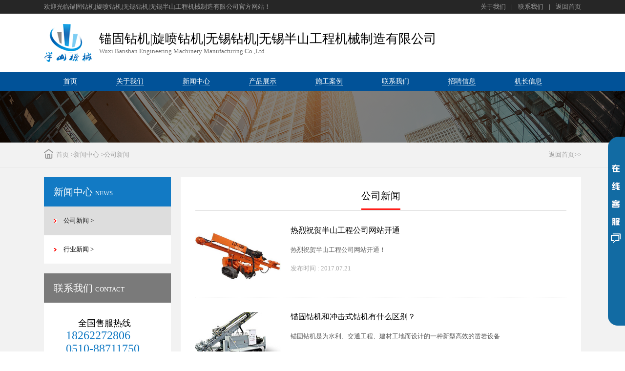

--- FILE ---
content_type: text/html; charset=utf-8
request_url: http://www.wxbsgc.com/index.php/index/news.html
body_size: 3627
content:
<title>新闻中心-无锡半山工程机械制造有限公司</title>
<meta name="description" content="无锡半山工程机械制造有限公司是集研发、生产、销售、施工于一体的工程钻机专业生产厂家，公司主要生产经营无锡钻机、旋喷钻机、锚固钻机、岩心钻机、注浆泵和泥浆泵以及各种钻机和钻具的组合配套，是无锡唯一一家具有施工队伍的公司。" />
<meta name="keywords" content="锚固钻机,旋喷钻机,无锡钻机" />
<!DOCTYPE html PUBLIC "-//W3C//DTD HTML 4.01 Transitional//EN" "http://www.w3c.org/TR/1999/REC-html401-19991224/loose.dtd">
<html xmlns="http://www.w3.org/1999/xhtml">
<head>
    <meta http-equiv="Content-Type" content="text/html;charset=UTF-8"/>
    <meta http-equiv="X-UA-Compatible" content="IE=edge,chrome=1">
    <meta name="renderer" content="webkit">
    <meta name="viewport" content="width=device-width, initial-scale=0.3, minimum-scale=0.3, maximum-scale=3.0"/>
    <link rel="stylesheet" href="/Public/pc/css/banshan.css" type="text/css" />
    <link rel="stylesheet" href="/Public/pc/css/liMarquee.css" type="text/css"/>
    <link rel="stylesheet" href="/Public/pc/css/bootstrap.min.css" type="text/css"/>
    <script type="text/javascript" src="/Public/pc/js/jquery-1.11.3.js"></script>
    <script src="/Public/pc/js/bootstrap.min.js"></script>
    <script src="/Public/pc/js/banshan.js"></script>

    <title>锚固钻机|旋喷钻机|无锡钻机|无锡半山工程机械制造有限公司</title>
</head>
<body>
    <div class="header">
    <div class="top">
        <div class="sec">
            <p>
                <a href="">
                    欢迎光临锚固钻机|旋喷钻机|无锡钻机|无锡半山工程机械制造有限公司官方网站！
                </a>
            </p>
            <ul>
                <li>
                    <a href="/?358">返回首页</a>
                </li>
                <li class="i">
                    <i></i>
                </li>
                <li>
                    <a href="/index.php/index/contact.html?">联系我们</a>
                </li>
                <li class="i">
                    <i></i>
                </li>
                <li>
                    <a href="/index.php/index/about.html?1">关于我们</a>
                </li>
            </ul>
        </div>
    </div>
    <div class="btm">
        <div class="sec">
            <div class="logo">
                <div class="logo_img">
                    <a href="/">
                        <img src="/Public/pc/img/logo_03.png" alt="锚固钻机">
                    </a>
                </div>
                <div class="Nm">
                    <h1>锚固钻机|旋喷钻机|无锡钻机|无锡半山工程机械制造有限公司</h1>
                    <p>Wuxi Banshan Engineering Machinery Manufacturing Co.,Ltd</p>
                </div>
            </div>
        </div>
        <div style="background: #015298;">
            <div class="nav" style="width: 1100px;margin: 0 auto">
                <ul>
                    <li>
                        <a href="/?693">
                            <span>首页</span>
                        </a>
                    </li>
                    <li>
                        <a href="/index.php/index/about.html?2">
                            <span>关于我们</span>
                        </a>
                        <ul class="sub_menu">
                            <li>
                                <a href="/index.php/index/about.html?3">
                                    公司简介
                                </a>
                            </li>
                            <li>
                                <a href="/index.php/index/certif.html">
                                    荣誉证书
                                </a>
                            </li>
                            <li>
                                <a href="/index.php/index/photo.html">
                                    公司相册
                                </a>
                            </li>
                        </ul>
                    </li>
                    <li>
                        <a href="/index.php/index/news.html?56">
                            <span>新闻中心</span>
                        </a>
                    </li>
                    <li>
                        <a href="/index.php/index/product.html">
                            <span>产品展示</span>
                        </a>
                        <!--<ul class="sub_menu">-->
                        <!---->
                        <!--<li>-->
                        <!--<a href="/index.php/index/product/sid/37.html">-->
                        <!-- 锚固钻机系列-->
                        <!--</a>-->
                        <!--</li>-->
                        <!---->
                        <!--<li>-->
                        <!--<a href="/index.php/index/product/sid/38.html">-->
                        <!--旋喷钻机系列-->
                        <!--</a>-->
                        <!--</li>-->
                        <!---->
                        <!--<li>-->
                        <!--<a href="/index.php/index/product/sid/39.html">-->
                        <!--岩芯钻机系列-->
                        <!--</a>-->
                        <!--</li>-->
                        <!---->
                        <!--<li>-->
                        <!--<a href="/index.php/index/product/sid/43.html">-->
                        <!--勘察钻机系列-->
                        <!--</a>-->
                        <!--</li>-->
                        <!---->
                        <!--<li>-->
                        <!--<a href="/index.php/index/product/sid/74.html">-->
                        <!--BW系列泥浆泵-->
                        <!--</a>-->
                        <!--</li>-->
                        <!--   -->
                        <!--</ul>-->
                    </li>
                    <li>
                        <a href="/index.php/index/cases.html">
                            <span>施工案例</span>
                        </a>
                        <!--<ul class="sub_menu">-->
                        <!---->
                        <!--<li>-->
                        <!--<a href="/index.php/index/cases/sid/76.html">-->
                        <!--锚固钻机施工-->
                        <!--</a>-->
                        <!--</li>-->
                        <!---->
                        <!--<li>-->
                        <!--<a href="/index.php/index/cases/sid/77.html">-->
                        <!--旋喷钻机施工-->
                        <!--</a>-->
                        <!--</li>-->
                        <!---->
                        <!--<li>-->
                        <!--<a href="/index.php/index/cases/sid/78.html">-->
                        <!-- 勘察钻机施工-->
                        <!--</a>-->
                        <!--</li>-->
                        <!--   -->
                        <!--</ul>-->
                    </li>
                    <li>
                        <a href="/index.php/index/contact.html">
                            <span>联系我们</span>
                        </a>
                        <ul class="sub_menu">
                            <li>
                                <a href="/index.php/index/msg_board.html">
                                    在线留言
                                </a>
                            </li>
                        </ul>
                    </li>
                    <li>
                        <a href="/index.php/index/join.html">
                            <span>招聘信息</span>
                        </a>
                    </li>
                     <li>
                        <a href="/index.php/index/plane.html">
                            <span>机长信息</span>
                        </a>
                    </li>
                </ul>
            </div>
        </div>

    </div>
</div>
    <div class="banner" id="hr">
        <a href="">
            <img src="/Public/pc/img/about_02.png" alt="">
        </a>
        <div class="sec" id="path">
            <ul class="lf">
                <li>
                    <a href="/">
                        首页 >
                    </a>
                </li>
                <li>
                    <a href="/index.php/index/news.html">
                        新闻中心 >
                    </a>
                </li>
                <li>
                    <a href="">
                        公司新闻                    </a>
                </li>
        </ul>
        <div class="rt">
            <a href="/">
                返回首页>>
            </a>
        </div>
    </div>
</div>
    <section class="section">
    <div class="sec" id="about">
        <div class="about">
            <ul class="abt_us">
                <li>
                    新闻中心 <span>NEWS</span>
                </li>
               <li style="background-color: #ddd;">
                    <a href="/index.php/index/news/sid/36.html">
                        公司新闻 >
                    </a>
                </li><li >
                    <a href="/index.php/index/news/sid/67.html">
                        行业新闻 >
                    </a>
                </li>            </ul>
            <div id="con_us">
                <ul>
                    <li>
                        联系我们 <span>CONTACT</span>
                    </li>
                    <li class="hot">
                        <p>全国售服热线</p>
                    </li>
                    <li class="phone">
                        <p>18262272806</p>
                        <p>0510-88711750</p>
                    </li>
                    <li class="br">
                        <span></span>
                    </li>
                    <li>
                        <p>
                            销售一部 : 86-13706188164
                        </p>
                        <p>
                            销售二部 : 86-15949215796                         </p>
                        <p>
                           销售三部 : 86-13921270586                        </p>
                        <p>地址 : 无锡市锡山区廊下镇宛山村委隔壁锡宛路29号</p>
                    </li>
                </ul>
</div>
        </div>
        <div class="about_con">
            <h3><span>公司新闻</span></h3>
            <ul class="news">
            <li>
                    <a href="/index.php/index/news_show/aid/310.html">
                        <img src="/Public/attached/201709/1504596558.jpg" alt="" style="width:175px;height:116px;">
                    </a>
                    <dl>
                        <dt>
                             热烈祝贺半山工程公司网站开通                          </dt>
                        <dd>
                            热烈祝贺半山工程公司网站开通！                        </dd>
                        <dd>
                            <span>发布时间 : 2017.07.21</span>
                        </dd>
                    </dl>
                </li><li>
                    <a href="/index.php/index/news_show/aid/568.html">
                        <img src="/Public/attached/201709/1504596654.jpg" alt="" style="width:175px;height:116px;">
                    </a>
                    <dl>
                        <dt>
                             锚固钻机和冲击式钻机有什么区别？                        </dt>
                        <dd>
                            锚固钻机是为水利、交通工程、建材工地而设计的一种新型高效的凿岩设备                        </dd>
                        <dd>
                            <span>发布时间 : 2017.09.04</span>
                        </dd>
                    </dl>
                </li><li>
                    <a href="/index.php/index/news_show/aid/567.html">
                        <img src="/Public/attached/201709/1504596680.jpg" alt="" style="width:175px;height:116px;">
                    </a>
                    <dl>
                        <dt>
                             锚杆钻机的用途是什么？                        </dt>
                        <dd>
                            锚杆钻机的用途是什么？                        </dd>
                        <dd>
                            <span>发布时间 : 2017.09.04</span>
                        </dd>
                    </dl>
                </li><li>
                    <a href="/index.php/index/news_show/aid/566.html">
                        <img src="/Public/attached/201709/1504596697.jpg" alt="" style="width:175px;height:116px;">
                    </a>
                    <dl>
                        <dt>
                             液压锚固钻机工作原理是怎样的,孔的中间是如何实现呈V形转弯的?                        </dt>
                        <dd>
                            液压锚固钻机工作原理是怎样的                        </dd>
                        <dd>
                            <span>发布时间 : 2017.09.04</span>
                        </dd>
                    </dl>
                </li>   
            </ul>
        </div>
        <div id="page">    </div>
    </div>
</section>
    <div class="footer">
        <div class="hr">
            <div class="sec">
                <div class="link">
                    <ul>
                        <li>
                            友情连接:
                        </li>
                    <li>
                            <a href="http://www.jsfeinuo.com">
                                鹤管                            </a>
                            <i></i>
                        </li><li>
                            <a href="http://www.wxayk.com/">
                                套扎器                            </a>
                            <i></i>
                        </li><li>
                            <a href="http://www.sqcqg.com/">
                                不锈钢储气罐                            </a>
                            <i></i>
                        </li><li>
                            <a href="http://www.wxccfz.com/">
                                天丝面料                            </a>
                            <i></i>
                        </li><li>
                            <a href="http://www.ojzsw.com/">
                                无锡装修                            </a>
                            <i></i>
                        </li><li>
                            <a href="http://www.shuangliang-boiler.com/">
                                燃气锅炉                            </a>
                            <i></i>
                        </li><li>
                            <a href="http://www.czlxfz.com/">
                                热熔丝                            </a>
                            <i></i>
                        </li><li>
                            <a href="http://www.shjqjx.com/">
                                中药饮片包装机                            </a>
                            <i></i>
                        </li><li>
                            <a href="http://www.wxkcsx.com">
                                塑料瓶灌装线                            </a>
                            <i></i>
                        </li><li>
                            <a href="http://www.csic-cse.com/">
                                电动船舶                            </a>
                            <i></i>
                        </li><li>
                            <a href="http://www.wxdrjg.com.cn/">
                                无心磨床                            </a>
                            <i></i>
                        </li>   
                    </ul>
                </div>
            </div>
        </div>

        <div class="sec">
            <div class="address clear">
                <ul class="lf">
                    <li>
                        <p>地址 : 无锡市锡山区廊下镇宛山村委隔壁锡宛路29号</p>
                    </li>
                    <li>
                        <p>
                            销售一部 : 86-13706188164
                        </p>
                        <p>
                            销售二部 : 86-15949215796                         </p>
                        <p>
                            销售三部 : 86-13921270586                        </p>
                    </li>
                </ul>
                <div class="lf">
                    <p>全国售服热线:18262272806</p>
                    <p>邮箱: <a href="">serve@wxbsgc.com     sales@wxbsgc.com</a> <!-- <a href="">sales@wxbsgc.com</a> --></p>
                    <p>网址: <a href=""> www.wxbsgc.com</a></p>
                </div>
                <div class="rt">
                    <div class="lf">
                        <p>扫描二维码</p>
                        <p>关注微信公众号</p>
                        <p>无锡半山机械</p>
                    </div>
                    <div class="rt">
                        <img src="/Public/pc/img/second.jpg" alt="旋喷钻机" style="width: 100px;height: 100px;">
                    </div>
                </div>
            </div>
        </div>

        <div class="support">
                <p>
                    2016-2017 &copy; 锚固钻机|旋喷钻机|无锡钻机|无锡半山工程机械制造有限公司 版权所有 <a href="http://www.beian.miit.gov.cn/" target="_self">苏ICP备15022700号-1</a>
                    <a href= 技术支持:君亿视觉
<br><script type="text/javascript">var cnzz_protocol = (("https:" == document.location.protocol) ? "https://" : "http://");document.write(unescape("%3Cspan id='cnzz_stat_icon_1253133289'%3E%3C/span%3E%3Cscript src='" + cnzz_protocol + "s13.cnzz.com/stat.php%3Fid%3D1253133289%26show%3Dpic' type='text/javascript'%3E%3C/script%3E"));</script>					
<br></p>
            </div>
        <div class="phone_kf">
            <!--<img src="/Public/pc/img/connect_phone.png" alt=""/>-->
            <a class="qq1" href="http://wpa.qq.com/msgrd?v=3&uin=516797392&site=qq&menu=yes" target="_blank"></a>
            <a class="qq2" href="http://wpa.qq.com/msgrd?v=3&uin=398555608&site=qq&menu=yes" target="_blank"></a>
        </div>
    </div>
</body>
</html>

--- FILE ---
content_type: text/css
request_url: http://www.wxbsgc.com/Public/pc/css/banshan.css
body_size: 5093
content:
body{
    margin: 0;
    padding:0;
    font-size: 13px;
    font-family: "Microsoft YaHei";
    zoom: 1;
}
ul,ol,dl,dt,dd,h1,h2,h3,h4,p{
    list-style: none;
    padding:0;
    margin: 0;
}
table { border-collapse: collapse; border-spacing: 0; }
th,td { margin:0; padding:0; }    
table tr td{border: 1px solid #949494;height:50px;  text-align: center; font-size: 16px;}
a{
    text-decoration: none;
    color: #9b9b9b;

    -webkit-transition: all .3s !important;
    -moz-transition: all .3s !important;
    -ms-transition: all .3s !important;
    -o-transition: all .3s !important;
    transition: all .3s !important;
}
.banner>a>img{
    max-width: 100%;
}
a>img{
    border: none;
}
a>img:hover{
    border: none;
}
a:hover{
    text-decoration: none;
    color: #e1472f;

}
.lf{
    float: left;
}
.rt{
    float: right;
}
.clear{
    overflow: hidden;
}
/*header*/
.top{
    background: #262626;
    height:28px;
    line-height: 28px;
}
.sec{
    width:1100px;
    margin: 0 auto;
}
.top .sec{
    overflow: hidden;
}
.top .sec>p{
    float: left;
}
.top .sec ul{
    overflow: hidden;
}
.top .sec ul li{
    float: right;
}
.top .sec ul li a{
    padding-left:12px;
    display: inline-block;
}
.top .sec ul li.i{
    height:12px;
    border-left: 1px solid gray;
    margin-top: 9px;
    margin-left: 12px;
}
/*logo title nav*/
.header .btm{
	background:#fff;
 
}
.btm .sec{
    min-height:120px;
}
.btm .logo{
    overflow: hidden;
    height:inherit;

}
.btm .logo .logo_img,.btm .logo .Nm{
    float: left;
}
.btm .logo_img{
    margin-top: 21px;
}
.btm .Nm{
    margin-top: 34px;
    margin-left: 15px;
}
.btm .Nm h1{
    font-size: 2em;
    font-weight: 500;
}
.btm .Nm p{
    color: #6d6d6d;
}
.btm .nav{
    height:inherit;
    background: #015298;
}
.btm .nav>ul{
    width: 1100px;
}
.btm .nav>ul>li{
    float: left;
    background: url("../img/nav-bg.png") no-repeat scroll right center;
    position: relative;
}
.btm .nav>ul>li:last-child{
    background: none;
}
.btm .nav>ul>li>a{
    display: block;
    padding:10px 40px;
    color: #fff;
    font-size: 14px;
    font-weight: 400;
    background: #015298;
    -webkit-transition: all .3s linear;
    -moz-transition: all .3s;
    -ms-transition: all .3s;
    -o-transition: all .3s;
    transition: all .3s;
}
.btm .nav>ul>li>a>span{
    border-bottom: 1px dotted #fff;
}
.btm .nav>ul>li:hover>a{
    background: #127AC4;
    color: #fff;
}
.btm .nav>ul>li>.sub_menu{
    position: absolute;
    width:200px;
    top:38px;
    left:0;
    z-index: 3000;
    background: #fff;
    padding:0;
    border-top: 1px solid #000;
    box-shadow: 2px 2px 8px 0 #ddd;
    display: none;
    visibility: hidden;
    -webkit-transition: all 1s;
    -moz-transition: all 1s;
    -ms-transition: all 1s;
    -o-transition: all 1s;
    transition: all 1s;
}
.btm .nav>ul>li>.sub_menu li{

    border-bottom: 1px solid #ddd;
}
.btm .nav>ul>li>.sub_menu li a{
    display: block;
    width: 200px;
    height: 30px;
    line-height: 30px;
    padding-left: 15px;
    color: #000;
    -webkit-transition: all .3s;
    -moz-transition: all .3s;
    -ms-transition: all .3s;
    -o-transition: all .3s;
    transition: all .3s;
}
.btm .nav>ul>li:hover .sub_menu{
    display: block;
    visibility: visible;
}
.btm .nav>ul>li .sub_menu li:hover{
    background: #127ac4;
}
.btm .nav>ul>li .sub_menu li:hover a{
    color: #fff;
}
/*section*/
.section{
	background:#f2f2f2;
    padding: 20px 0;
}
.section .sec{

    box-sizing: border-box;
}
.section .list1{
    overflow: hidden;
    margin-bottom: 10px;
}
.section .list1 .model{
    float: left;
    margin:0 10px;
}
.section .list1 .list_mid{
    width:349px;
    margin: 0 20px;
}
.section .list1 .border_bt{
    border-bottom: 1px solid #ededed;
}
.section .list1 .clear .lf a{
    display: block;
    padding:5px 15px;
    background: #00508F;
    color: #fff;
}
.section .list1 .clear1{
    overflow: hidden;
}
.section .list1 .clear1 .lf>a{
    display: block;
    padding:0 15px 10px 25px;
    border-bottom: 3px solid #00508F;
    background: url("../img/pencil_03.png") no-repeat 5px 0;
}
.section .list1 .intro_list{
    padding-top:20px;
}
.section .list1 .intro_list ul li{
    padding:3px;
}
.section .list1 .intro_list ul li a{
    line-height: 1.8em;
    color: #646464;
}
.section .new_list{
    padding-top:20px;
}
.section .new_list ul li{
    padding:5px 0 10px 35px;
    background: url("../img/new_03.png") no-repeat 5px 8px;
}
.section .new_list ul li a{
    color: #646464;
    overflow: hidden;
    text-overflow: ellipsis;
    display: box;
    display: -webkit-box;
    line-clamp: 1;
    -webkit-line-clamp: 1;
    -webkit-box-orient:  vertical;
}
.section .new_list ul li span{
    float: right;
    color: #989898;
}
/*section>list2*/
.section .list2{
    min-height:650px;
    margin: 10px;
}
.section .list2>.lf{
    width:296px;
    min-height:510px;
}
.section .list2 .lf ul li{
    border-top: 1px solid #fff;
    overflow: hidden;
}
.section .list2 .lf ul li a{
    display: block;
    width:296px;
    height: 44px;
    line-height: 44px;
    background: #eeeeee;

}
.section .list2 .lf ul li.title a{
    height:59px;
    line-height: 59px;
    color: #fff;
    background: url("../img/icon.png") no-repeat 40px 12px;
    padding-left:80px;
}
.section .list2 .lf ul li:first-child{
    background-color: #0666B2;
}
.section .list2 .lf ul li.second>a{
    background: url("../img/direct.png") no-repeat 55px 15px;
    color: #fff;
    text-align: left;
    padding-left: 90px;
}
.section .list2 .lf ul li.second_ a{
    padding-left:110px;
}
.sub_>.second_>a{
    margin: 0 !important;
    border-bottom: 1px solid #fff !important;
}
.sub>.second_>a{
    background:#eeeeee !important;
    padding-left: 110px !important;
}
.section .list2 .lf ul li.second{
    background-color: #ffb200 !important;
}
.section .list2 .lf ul li.first a{
    background: url("../img/direct.png") no-repeat 55px 15px;
    padding-left:90px;
    color: #2e2e2e;
}
.section .list2 .lf ul li.first a:hover{
    color: #E1472F;
}
.section .list2 .lf ul li.first{
    background-color: #f1f1f1;
}

.section .list2>.rt{
    width:760px;
    min-height: 510px;
    margin-right: 10px;
}
.section .list2 .rt .pro_show{
    height: 58px;
    line-height: 58px;
    border-bottom: 1px solid #f3f3f3;
    border-top: 1px solid #f3f3f3;
}
.section .list2 .rt .pro_show>.lf{
    height: 58px;
    font-size: 24px;
    width: 600px;
    color: #00508f;
}
.section .list2 .rt .pro_show>.lf>span{
    font-size: 16px;
    padding-left: 15px;
    color: #b4b4b3;
}
.section .list2 .rt .pro_show>.rt{
    height:58px;
    width:100px;
    text-align: right;
    margin-right: 3px;
}
.section .list2 .rt .pro_list{
    overflow: hidden;
    width: 100%;
    min-height: 447px;
    padding-bottom: 5px;
}
.section .list2 .rt .pro_list ul li{
    width:360px;
    height: 126px;
    float: left;
    margin-top: 18px;
    margin-right: 10px;
    margin-left: 4px;
    -webkit-transition: all .2s;
    -moz-transition: all .2s;
    -ms-transition: all .2s;
    -o-transition: all .2s;
    transition: all .2s;
}
.section .list2 .rt .pro_list ul li:hover{
    box-shadow: 0 2px 6px 1px #0066cc;
}
.section .list2 .rt .pro_list ul li>a{
    float: left;
}
.section .list2 .rt .pro_list ul li>dl{




}
.section .list2 .rt .pro_list ul li>dl>dt{
    background: #edf4ff;
    padding: 5px 0;
}
.section .list2 .rt .pro_list ul li .lf0{
    width: 38%;
    padding: 1%;
}
.section .list2 .rt .pro_list ul li .rt0{
    width: 56%;
    margin: 3% 2%;
    line-height: 2em;
    color: #646464;
    font-size: 12px;
    overflow: hidden;
    text-overflow: ellipsis;
    display: box;
    display: -webkit-box;
    line-clamp: 3;
    -webkit-line-clamp: 3;
    -webkit-box-orient:  vertical;
}
.section .list2 .rt .pro_list ul li>dl>dt>a{
    font-size: 14px;
    display: block;
    font-weight: bold;
    color: #00508f;
    overflow: hidden;
    text-overflow: ellipsis;
    display: box;
    display: -webkit-box;
    line-clamp: 1;
    -webkit-line-clamp: 1;
    -webkit-box-orient:  vertical;
}
.section .list2 .rt .pro_list ul li>dl>dd{
    /*margin-top:10px;
    line-height: 1.5em;
    color: #626262;
    font-size: 12px; */
}
.section .list2 .rt .pro_list ul li>dl>dd>a{
    /*display: block;
    padding:5px 10px;
    background: #ffb200;
    color: #fff;
    width: 96px; */
}
/*section>list3*/
.section .list3{
    margin:20px 10px;
}
.section .list3 .slt{
    overflow: hidden;
    border-bottom: 1px solid #f3f3f3;
    margin-bottom: 30px;
    width: 1080px;
}
.section .list3 .slt>.lf{
    height:38px;
    line-height: 38px;
    font-size: 16px;
    background: url("../img/pencil_03.png") no-repeat 10px 10px;
    padding-left: 30px;
    border-bottom: 2px solid #0666B2;
}
.section .list3 .slt>.rt a{
    display: block;
    padding-top: 15px;
    margin-right: 15px;
}
.section .list3 .slt_list ul{
    overflow: hidden;
}
.section .list3 .slt_list ul li{
    width: 248px;
    float: left;
    margin-right: 29px;
}
.section .list3 .slt_list ul li:last-child{
    margin-right: 0;
}
.section .list3 .slt_list ul li>a{
    display: block;
    position: relative;
}
.section .list3 .slt_list ul li>a>span{
    position: absolute;
    bottom:3px;
    left:0;
    width:100%;
    padding:10px 0;
    text-align: center;
    color: #fff;
    background: rgba(0,0,0,.8);
}
.section .list3 .slt_list ul li p{
    margin-top: 20px;
    color: #747474;
}
.section .list3 .slt_list ul li p:last-child{
    text-align: center;
    width: 120px;
    margin: 20px auto;
}
.section .list3 .slt_list ul li p:last-child a{
    display: block;
    padding:3px 15px;
    color: #686868;
    border:1px solid #ececec;
}
.section .list3 .slt_list ul li p:last-child a:hover{
    background:#f5f5f5;
    color: #000;
}

/*footer*/
.footer{
    background: #353535;
}
.footer .hr{
    border-bottom: 1px solid #4a4a4b;
}
.footer .link{
    padding: 40px 0;
}
.footer .link>ul{
    overflow: hidden;
}
.footer .link>ul>li{
    float: left;
    color: #f5f5f5;
}
.footer .link>ul>li>a{
    display: inline-block;
    padding:0 1px 0 4px;
    color: #f5f5f5;
    -webkit-transition: all .3s;
    -moz-transition: all .3s;
    -ms-transition: all .3s;
    -o-transition: all .3s;
    transition: all .3s;
}
.footer .link>ul>li>a:hover{
    color: #e1472f;
}
.footer .link>ul>li>i{
    border-right:1px solid #f5f5f5;
    height:12px;
    display: inline-block;
    position: relative;
    top:1px;
}
.footer .address{
    padding:40px 0;
}
.footer .address ul.lf{
    margin-right: 40px;
    padding-top: 10px;
}
.footer .address ul.lf li>p{
    color: #e7e7e7;
    line-height: 2em;
}
.footer .address ul.lf li:last-child p:last-child>span{
    color:transparent;
}
.footer .address>div.lf{
    padding-top: 10px;
    padding-right: 300px;

}
.footer .address>div.lf>p{
    line-height: 2em;
    color: #e7e7e7;
}
.footer .address>div.lf>p>a{
    color: #e7e7e7;
}
.footer .address>div.lf>p>a:hover{
    color: #e1472f;
}
.footer .address>div.rt>.lf{
    padding-top: 10px;
}
.footer .address>div.rt>.lf>p{
    color: #e7e7e7;
    line-height: 2em;
    text-align: right;
    padding-right: 15px;
}
.footer .support{
    background: #262626;
}
.footer .support>p{
    line-height: 5em;
    color: #8d8d8d;
    text-align: center;
}
/*about*/
.banner>a{
    display: block;
}
#hr{
    border-bottom: 1px solid #e4e4e4;
    background: #f2f2f2;
}
#hr>a>img{
    max-width: 100%;
}
#path{
    overflow: hidden;
}
#path>ul.lf{
    overflow: hidden;
}
#path>ul.lf>li{
    float: left;
    padding: 16px 0;
}
#path>ul.lf>li:first-child{
    padding-left:25px;
    background: url("../img/home.png") no-repeat 0 13px;
}
#path>div.rt>a{
    display: block;
    padding:16px 0;
}

#about{
    overflow: hidden;
}
.about{
    width: 260px;
    margin-right: 20px;
    float: left;
}
.about ul.abt_us{
    margin-bottom: 20px;
}
.about ul.abt_us>li{
    width: 260px;
    box-sizing: border-box;
    background-color: #fff;
}
.about ul.abt_us>li:first-child{
    height: 60px;
    background: #127AC4;
    padding-left: 20px;
    line-height: 60px;
    color: #fff;
    font-size: 20px;
}
.about ul.abt_us>li:first-child>span{
    font-size: 13px;
}
.about ul.abt_us>li>a{
    display: block;
    height: 58px;
    line-height: 58px;
    padding-left: 40px;
    color: #000;
    background: url("../img/arrow_03.png") no-repeat 20px 26px;
    border-bottom: 1px solid #d7d7d7;
}
.about ul.abt_us>li>a:hover{
    background-color: #ddd;
}
.about ul.abt_us>li:last-child>a{
    border-bottom: none;
}
#con_us>ul{
    background: #fff;
}
#con_us>ul>li{
    width:260px;
    padding-left: 20px;
    box-sizing: border-box;
}
#con_us>ul>li:first-child{
    height: 60px;
    background: #7a7a7a;
    line-height: 60px;
    color: #fff;
    font-size: 20px;
 }
#con_us>ul>li:first-child>span{
    font-size: 13px;
}
#con_us>ul>li.br{
    padding-left: 100px;
    margin-top: 25px;
}
#con_us>ul>li.br span{
    width:48px;
    display: block;
    border-bottom: 3px solid #7a7a7a;
}
#con_us .hot>p{
    font-size: 18px;
    padding-left: 50px;
    padding-top: 30px;
}
#con_us .phone>p{
    padding-left: 25px;
    font-size: 24px;
    color: #127AC4;
}
#con_us>ul>li:last-child{
    padding:20px 10px 30px 10px;
}
#con_us>ul>li:last-child p{
    line-height: 1.5em;
    text-align: center;
}
.about_con{
    width: 760px;
    min-height:600px;
    float: left;
    padding:25px 30px 35px 30px;
    background: #fff;
}
.about_con>h3{
    text-align: center;
    font-size:20px;
    font-weight: 500;
    padding-bottom: 15px;
    border-bottom: 2px solid #e6e6e6;
}
.about_con>h3>span{
    padding-bottom: 15px;
    border-bottom: 3px solid #ff1d19;
}
.about_con>p{
    line-height: 2em;
    margin: 30px 0;
}
.about_con>p>img{
    max-width: 850px;
    height: auto;
}
.about_con>.addr{
    padding: 30px 0;
}
.about_con>.addr>h4{
    padding-bottom: 20px;
    font-size: 24px;
    font-weight: 500;
}
.about_con>.addr>p{
    line-height:1.8em;
}
.about_con .table table{
    width: 760px;

}
.about_con .table table thead tr th{
    height:45px;
    background: #127AC4;
    color: #fff;
}
.about_con .table table tbody .bg{
    background: #ebebeb;
}
.about_con .table table tbody tr td{
    height: 36px;
    text-align: center;
}
.about_con ul.news li{
    width:760px;
    padding:30px 0;
    overflow: hidden;
    border-bottom: 1px dotted #9c9c9c;
}
.about_con ul.news li>a{
    display: block;
    float: left;
}
.about_con ul.news li>dl{
    float: left;
    width:560px;
    margin-left: 20px;
}
.about_con ul.news li>dl>dt{
    font-size: 16px;
    font-weight: 500;
}
.about_con ul.news li>dl>dt>a{
    color: #0D5995;
}
.about_con ul.news li>dl>dd{
    color: #5d5d5d;
    margin-top: 20px;
    overflow: hidden;
    text-overflow: ellipsis;
    display: box;
    display: -webkit-box;
    line-clamp: 4;
    -webkit-line-clamp: 4;
    -webkit-box-orient: vertical;
}
.about_con ul.news li>dl>dd>a{
    display: block;
    width:100px;
    height: 26px;
    background: #ffb200;
    color: #fff;
    text-align: center;
    line-height: 26px;
    -webkit-transition: all .5s;
    -moz-transition: all .5s;
    -ms-transition: all .5s;
    -o-transition: all .5s;
    transition: all .5s;
}
.about_con ul.news li>dl>dd>a:hover{
    background: #f7c14b;
}
.about_con ul.news li>dl>dd>span{
    color: #a9a9a9;
}
/*zjxl*/
.about_con ul.zjxl{
    overflow: hidden;
}
.about_con ul.zjxl>li{
    width:266px;
    margin: 30px 20px 0 0;
    float: left;
}
.about_con ul.zjxl>li>a{
    display: block;
}
.about_con ul.zjxl>li>dl{
    text-align: center;
    padding:15px 0;
    border: 1px solid #efefef;
    border-top: none;
    position: relative;
    top: -3px;
    box-sizing: border-box;
}
.about_con ul.zjxl>li>dl>dt>a{
    display: block;
    padding:5px 0;
    color: #000;
    font-size: 16px;
    font-weight: 400;
}
/*施工方案*/
.about_con ul.program{
    overflow: hidden;
}
.about_con ul.program>li{
    width: 238px;
    margin:30px 0 0 10px;
    float: left;
    border: 1px solid #ddd;
}
.about_con ul.program>li.kz{
    margin:30px 23px;
}
.about_con ul.program>li>a{
    display: block;
    position: relative;
}
.about_con ul.program>li>p{
    color: #686868;
    padding:5px 0;
    text-align: center;
}
.about_con ul.program>li>a>span{
    position: absolute;
    bottom: 3px;
    left:0;
    display: block;
    width:100%;
    padding:8px 0;
    color: #fff;
    background: rgba(0,0,0,.7);
    text-align: center;
}
.second_pop{
    list-style: disc;
    padding: 20px 0 20px 50px;
    color: #7e7e7e;
    border-bottom: 1px solid #d7d7d7;
}
.second_pop>li>a{
    display: block;
    height: 36px;
    line-height: 36px;
    color: #7e7e7e;
}
/*msg*/
body a,form li,.submit input[type="submit"]{
    transition: 0.1s all;
    -webkit-transition: 0.1s all;
    -moz-transition: 0.1s all;
    -o-transition: 0.1s all;
}
.login-01{
    width:80%;
    margin:5% auto 3%;
}
form {
    padding: 0 1%;
}
form li.first{
    border:none;
    list-style:none;
	overflow:hidden;
    width:100%;
	margin-bottom:10px;
}
.icon,.icon2  {
    height:55px;
    width:10%;
    display: block;
    float: left;
    border-top-left-radius: 0.3em;
    -o-border-top-left-radius: 0.3em;
    -moz-border-top-left-radius: 0.3em;
    -webkit-border-top-left-radius: 0.3em;
    border-border-bottom-left-radius: 0.3em;
    -o-border-bottom-left-radius: 0.3em;
    -moz-border-bottom-left-radius: 0.3em;
    -webkit-border-bottom-left-radius: 0.3em;
}
.user {
    background: url(../img/icons.png) no-repeat 14px 15px #f79d29;
}
.email{
    background:url(../img/icons.png) no-repeat 15px -39px #f79d29;
}
.phone1{
    background: url(../img/icons.png) no-repeat 15px -93px #f79d29;
}
.msg{
    background: url(../img/msg.png) no-repeat 16px 16px #f79d29;
}
li.first:hover .user{
    background: url(../img/icons.png) no-repeat 14px 15px #DB2048;
}
li.first:hover .email{
    background:url(../img/icons.png) no-repeat 15px -39px #DB2048;
}
li.first:hover .phone1{
    background: url(../img/icons.png) no-repeat 15px -93px #DB2048;
}
li.second:hover .msg {
    background: url(../img/msg.png) no-repeat 16px 16px #DB2048;
}
input[type="text"],form textarea {
    width: 80%;
    padding: 1.13em 1em 1.13em 1em;
    color: #858282;
    font-size: 16px;
    outline: none;
    background: #f2f2f2;
    font-weight: 500;
    border: none;
    font-family: 'Lora', serif;
    border-top-right-radius: 0.3em;
    -o-border-top-right-radius: 0.3em;
    -moz-border-top-right-radius: 0.3em;
    -webkit-border-top-right-radius: 0.3em;
    border-border-bottom-right-radius: 0.3em;
    -o-border-bottom-right-radius: 0.3em;
    -moz-border-bottom-right-radius: 0.3em;
    -webkit-border-bottom-right-radius: 0.3em;
}
.submit{

}
form textarea {
    resize: none;
    height: 140px;
}
.login-01 input[type="submit"]{
    font-size: 17px;
    font-weight: 300;
    color: #fff;
    cursor: pointer;
    outline: none;
    padding: 10px 10px;
    width: 25%;
    border: 2px solid #F79D29;
    float: right;
    background: #F79D29;
    border-radius: 0.3em;
    -o-border-radius: 0.3em;
    -webkit-border-radius: 0.3em;
    -moz-border-radius: 0.3em;
    margin-right:2.85em;
}
input[type="submit"]:hover{
    -webkit-transform: rotate(4deg);
    transform: rotate(4deg);
    -o-transform: rotate(4deg);
    -moz-transform: rotate(4deg);
}
li.lost {
    margin-bottom: 21px;
}
/*---------------*/
.copy-right {
    text-align: center;
    margin: 2em 0;
}
.copy-right p {
    color: #fff;
    font-size: 1em;
    font-weight:400;
}
.copy-right p a {
    color:#fff;
}
.copy-right p a:hover {
    text-decoration: underline;
}
/*-----start-responsive-design------*/
@media (max-width:1440px){
    .login-01 input[type="submit"]{
        margin-right:1.85em;
    }

}
@media (max-width:1366px){
    .login-01 input[type="submit"]{
        margin-right: 1.6em;
    }

}
@media (max-width:1280px){
    .login-01 {
        width: 40%;
        margin:5% auto 5%;
    }
    body h1 {
        font-size: 2.7em;
    }

}
@media (max-width:1024px){
    .login-01 {
        width: 45%;
    }
    body h1 {
        font-size: 2.5em;
    }

}
@media (max-width:768px){
    .login-01 {
        width: 63%;
    }
    body h1 {
        font-size: 2.3em;
    }
}
@media (max-width:640px){
    .login-01 {
        width: 73%;
    }
    body h1 {
        font-size: 2.1em;
    }
}
@media (max-width:480px){
    .login-01 {
        width: 85%;
    }
    .copy-right p {
        font-size: 0.9em;
    }
    input[type="text"], form textarea {
        width: 77%;
        padding: 1em 1em 1em 1em;
        font-size: 15px;
    }
    .icon, .icon2 {
        height: 48px;
        width: 48px;
    }
    .user {
        background: url(../img/icons.png) no-repeat 11px 12px #f79d29;
        background-size: 45%;
    }
    .email{
        background:url(../img/icons.png) no-repeat 12px -36px #f79d29;
        background-size: 45%;
    }
    .phone1{
        background:url(../img/icons.png) no-repeat 12px -87px #f79d29;
        background-size: 45%;
    }
    .msg{
        background: url(../img/msg.png) no-repeat 14px 11px #f79d29;
        background-size: 45%;
    }
    li.first:hover .user{
        background: url(../img/icons.png) no-repeat 11px 9px #DB2048;
        background-size: 45%;
    }
    li.first:hover .email{
        background:url(../img/icons.png) no-repeat 12px -36px #DB2048;
        background-size: 45%;
    }
    li.first:hover .phone1{
        background:url(../img/icons.png) no-repeat 12px -87px #DB2048;
        background-size: 45%;
    }
    li.second:hover .msg {
        background: url(../img/msg.png) no-repeat 14px 11px #DB2048;
        background-size: 45%;
    }
    body h1 {
        font-size:2em;
        padding-top: 1em;
    }
    form li.first, li.second {
        margin-bottom: 5px;
    }

}
@media (max-width:320px){
    input[type="text"], form textarea {
        width: 71%;
        padding: 1em 1em 1em 0.8em;
        font-size: 14px;
    }
    .login-01 {
        width:96%;
    }
    .icon, .icon2 {
        height: 45px;
        width: 45px;
    }
    .user {
        background: url(../img/icons.png) no-repeat 11px 13px #f79d29;
        background-size: 40%;
    }
    .email{
        background:url(../img/icons.png) no-repeat 12px -29px #f79d29;
        background-size: 40%;
    }
    .phone1{
        background:url(../img/icons.png) no-repeat 12px -72px #f79d29;
        background-size: 40%;
    }
    .msg{
        background: url(../img/msg.png) no-repeat 14px 13px #f79d29;
        background-size: 40%;
    }
    li.first:hover .user{
        background: url(../img/icons.png) no-repeat 11px 13px #DB2048;
        background-size: 40%;
    }
    li.first:hover .email{
        background:url(../img/icons.png) no-repeat 12px -29px #DB2048;
        background-size: 40%;
    }
    li.first:hover .phone1{
        background:url(../img/icons.png) no-repeat 12px -72px #DB2048;
        background-size: 40%;
    }
    li.second:hover .msg {
        background: url(../img/msg.png) no-repeat 14px 13px #DB2048;
        background-size: 40%;
    }
    .copy-right p {
        line-height: 1.6em;
    }
    .login-01 input[type="submit"]{
        font-size: 17px;
        padding: 8px 8px;
        width: 36%;
        margin-right: 0.7em;
    }
}
.tab{
    width: 800px;
}
.tab tr>td,.tab tr>th{
    text-align: center;
    height: 30px;
    border-bottom: 1px solid #ddd;
}

/*相册*/
.about_con .photo{
    overflow: hidden;
}
.about_con .photo>li{
    float: left;
    margin-top: 20px;
    margin-left: 10px;
}
.about_con .photo>li:not(:first-child)>p{
    text-align: center;
    color: #E1472F;
}
#about .photo>li>a{
    display: block;
}
#about .photo>li>a>img{
    width: 180px;
    height: 240px;
}
#about .photo>li>a>p{
    text-align: center;
}

  /*分页*/
#page{ width:100%; height:80px; float:left; padding-top:20px; padding-bottom:20px; text-align:center; font-size:16px;}
#page a{ padding-left:8px; padding-right:8px; height:22px; line-height:22px; margin-left:10px; display:inline-block; border:1px #CCC solid; color:#666;}
#page .disabled{ border:1px #1a2a3c solid; color:#1a2a3c;}

/*修改*/
#conn_us{
    margin-top: 23px;
}
#conn_us>ul{
    background: #f5f5f5;
}
#conn_us>ul>li{
    box-sizing: border-box;
}
#conn_us>ul>li.br{
    padding-left: 122px;
    margin-top: 25px;
}
#conn_us>ul>li.index_phone{
    padding-bottom: 30px;
}
#conn_us>ul>li.index_phone p{
    line-height: 2.5em;
    text-align: center;
    color: #151515;
}
#conn_us>ul>li.br span{
    width:48px;
    display: block;
    border-bottom: 3px solid #7a7a7a;
}
#conn_us .hot{
    height: 50px;
    line-height: 50px;
    text-align: center;
    font-size: 18px;
    color: #fff;
}
#conn_us .phone>p{
    text-align: center;
    font-size: 24px;
    color: #127AC4;
}
#table{
			border:none;
			padding-bottom: 20px;
			border-bottom: 2px solid #295697;
		}
		#table>tbody>tr>th{
			height:50px;
			text-align: center;
			background: linear-gradient(to top,#3F457C 0%,#0070A9 50%,#009FD5 100%);
			color: #fff
		}
		#table>tbody>tr>td{
			text-align: center;
			height: 26px;
			font-size: 14px;
		}
		#table>tbody>tr:nth-child(2),#table>tbody>tr:nth-child(4),#table>tbody>tr:nth-child(6),#table>tbody>tr:nth-child(8),#table>tbody>tr:nth-child(10),#table>tbody>tr:nth-child(12),#table>tbody>tr:nth-child(14),#table>tbody>tr:nth-child(16),#table>tbody>tr:nth-child(18),#table>tbody>tr:nth-child(20),#table>tbody>tr:nth-child(22),#table>tbody>tr:nth-child(24),#table>tbody>tr:nth-child(26),#table>tbody>tr:nth-child(28),#table>tbody>tr:nth-child(30),#table>tbody>tr:nth-child(32),#table>tbody>tr:nth-child(34),#table>tbody>tr:nth-child(36),#table>tbody>tr:nth-child(38),#table>tbody>tr:nth-child(40),#table>tbody>tr:nth-child(42),#table>tbody>tr:nth-child(44),#table>tbody>tr:nth-child(46){
			background:#D4D3D3;
		}
		.hr_blank{
			width:850px;
		}
.about_con h1.bg_logo{
	padding-left: 30px;
	background: url("../img/logonew.jpg") no-repeat;
}
#GXP-65 .G-65{
    text-align: center;
}


--- FILE ---
content_type: text/css
request_url: http://www.wxbsgc.com/Public/pc/css/liMarquee.css
body_size: 725
content:
/*Plugin CSS*/
.str_wrap {
	overflow:hidden;
	//zoom:1;
	width:100%;
	font-size:12px;
	line-height:16px;
	position:relative;
	-moz-user-select: none;
	-khtml-user-select: none;
	user-select: none;  
	background:#fff;
	white-space:nowrap;
}

.str_wrap.str_active {
	background:#fff;
}
.str_move { 
	white-space:nowrap;
	position:absolute; 
	top:0; 
	left:0;
	cursor:move;
}
.str_move>div{
	float: left;
}
.str_move_clone {
	display:inline-block;
	//display:inline;
	//zoom:1;
	vertical-align:middle;
	position:absolute; 
	left:100%;
	top:0;
}
.str_vertical .str_move_clone {
	left:0;
	top:100%;
}
.str_down .str_move_clone {
	left:0;
	bottom:100%;
}
.str_vertical .str_move,
.str_down .str_move {
	white-space:normal;
	width:100%;
}
.str_static .str_move,
.no_drag .str_move,
.noStop .str_move{
	cursor:inherit;
}
.str_wrap img {
	max-width:none !important;
	margin-top: 10px;
	margin-bottom: 10px;
	box-shadow: 0 3px 3px 2px #E5E5E5;
	-webkit-transition: all .3s;
	-moz-transition: all .3s;
	-ms-transition: all .3s;
	-o-transition: all .3s;
	transition: all .3s;
	cursor: pointer;
}
.str_wrap img:hover{
	box-shadow: 0 2px 6px 2px #acacb4;
}
.dowebok { width: 1100px;  font-size: 0;  }
.dowebok img { margin-left: 10px; vertical-align: top;
	width: 248px;
	height: 168px; }
.phone_kf{
	position: fixed;
	width: 160px;
	height: 387px;
	right: -125px;
	top: 280px;
	background: url("../img/connect_phone.png") no-repeat;
	border-top-left-radius: 22px;
	-webkit-transition: all .5s ;
	-moz-transition: all .5s ;
	-ms-transition: all .5s ;
	-o-transition: all .5s ;
	transition: all .5s ;

}
.phone_kf:hover{
	right: 0;
}
.phone_kf .qq1{
	display: block;
	position: absolute;
	right: 0;
	top: 0;
	width: 120px;
	height: 90px;
	z-index: 100;
	cursor: pointer;
}
.phone_kf .qq2{
	display: block;
	position: absolute;
	right: 0;
	top: 90px;
	width: 120px;
	height: 90px;
	z-index: 100;
	cursor: pointer;
}